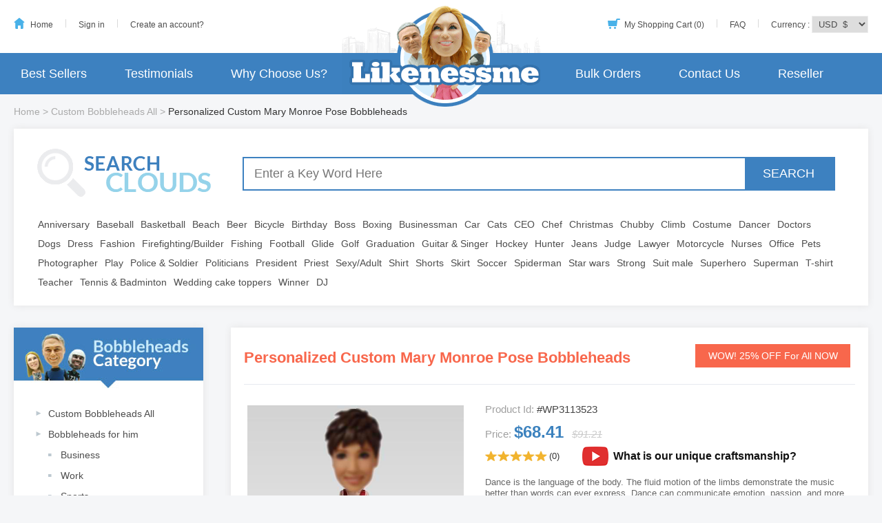

--- FILE ---
content_type: text/html; charset=utf-8
request_url: https://www.likenessme.com/personalized-custom-mary-monroe-pose-bobbleheads-3113523.html
body_size: 13832
content:
<!DOCTYPE html PUBLIC "-//W3C//DTD XHTML 1.0 Transitional//EN" "http://www.w3.org/TR/xhtml1/DTD/xhtml1-transitional.dtd">
<html xmlns="http://www.w3.org/1999/xhtml">
<head>
<meta http-equiv="Content-Type" content="text/html; charset=utf-8" />
<meta http-equiv="imagetoolbar" content="no" />
<title>Personalized custom Mary Monroe pose bobbleheads, buy Personalized custom Mary Monroe pose bobbleheads  - likenessme.com</title> 
<meta name="keywords" content="custom bobbleheads,custom bobblehead, custom bobble head, custom bobble heads, customized bobblehead, Bobblehead Dolls" /> 
<meta name="description" content="we offer Personalized custom Mary Monroe pose bobbleheads, cheap Personalized custom Mary Monroe pose bobbleheads, buy Personalized custom Mary Monroe pose bobbleheads, wholesale Personalized custom Mary Monroe pose bobbleheads, Quality unique Personalized custom Mary Monroe pose bobbleheads of different styles are available in considerable cost." />
<link rel="stylesheet" href="/new-style/ss.css?v9.0" />
<link rel="shortcut icon" type="image/x-icon" href="https://www.likenessme.com/basic/images/icon.jpg" /> 
<script type="text/javascript">var funlist=[],jscript=[];</script>
<link rel="stylesheet" href="//fonts.googleapis.com/css?family=Roboto" />
<!-- BEGIN GCR Language Code -->

<script>

 window.___gcfg = {

   lang: 'en-US'

 };

</script>

<!-- END GCR Language Code -->
<!--<script src="https://apis.google.com/js/platform.js?onload=renderBadge" async defer></script>
<script>
  window.renderBadge = function() {
    var ratingBadgeContainer = document.createElement("div");
    document.body.appendChild(ratingBadgeContainer);
    window.gapi.load('ratingbadge', function() {
      window.gapi.ratingbadge.render(ratingBadgeContainer, {"merchant_id": 101813211});
    });
  }
</script>--><script type="text/javascript">jscript.push('/basic/file/ajaxfileupload.js?3');jscript.push('/new-style/product.js?2');var currency_arr=["$",1,2];currency_arr.push("")</script>
</head>

<body>
<div id="ShowTopMadeBox" style="position:absolute; border-radius:5px; overflow:hidden; height:auto; border:1px #ddd solid; padding:5px; display:none; width:280px; z-index:99999;">PS: Top-level order made by over 10 years experienced master,guaranteeing top similarity,real 3D,top skin luster and top quality.</div>
<div id="top">
<div id="top2">
	<a href="/" id="logo"></a>
	<ul>
		<li class="home"><span><a href="/">Home</a></span></li>
		
		<script type="text/javascript">var login_check=false;var cookieemail='';</script>
		<li><span><a href="/login.html">Sign in</a></span></li>
		<li><span class="nb"><a href="/login.html?s=r">Create an account?</a></span></li>
		
		<li class="right langlist"><span class="nb"><a>Currency&nbsp;:&nbsp;</a></span><select id="currency_list"><option value="USD" selected>USD&nbsp;&nbsp;$</option><option value="AUD">AUD&nbsp;&nbsp;$</option><option value="CAD">CAD&nbsp;&nbsp;$</option><option value="GBP">GBP&nbsp;&nbsp;&pound;</option><option value="EUR">EUR&nbsp;&nbsp;&euro;</option><option value="CZK">CZK&nbsp;&nbsp;Kč</option><option value="DKK">DKK&nbsp;&nbsp;kr.</option><option value="HKD">HKD&nbsp;&nbsp;$</option><option value="JPY">JPY&nbsp;&nbsp;&#165; </option><option value="MXN">MXN&nbsp;&nbsp;$</option><option value="NOK">NOK&nbsp;&nbsp;kr.</option><option value="NZD">NZD&nbsp;&nbsp;$</option><option value="PLN">PLN&nbsp;&nbsp;z&#322;.</option><option value="SGD">SGD&nbsp;&nbsp;$</option><option value="SEK">SEK&nbsp;&nbsp;kr.</option><option value="CHF">CHF&nbsp;&nbsp;&#8355;</option><option value="THB">THB&nbsp;&nbsp;&#3647;</option></select></li>
		<li class="right"><span><a href="/faq.html">FAQ</a></span></li>
		<li class="right cart-logo" style="position:relative; z-index:99;"><span><a href="/checkout.html">My Shopping Cart (0)</a></span></li>
	</ul>
	<!--<div style="position: absolute;line-height: 20px;white-space: nowrap; left: 23px;top: 6px; color: #ff0000; font-weight:bold; font-size:13px;">Order Now, Delivered before Xmas!</div>-->
		</div>
</div>
<div id="menu">
	<ul>
		<li><a href="/custom-bobbleheads/best-selling-bobbleheads.html">Best Sellers</a></li>
		<li><a href="/testimonials.html">Testimonials</a></li>
		<li><a href="/why-choose-us.html">Why Choose Us?</a></li>
		<li class="right"><a href="/reseller-program.html">Reseller</a></li>
		<li class="right"><a href="/contact-us.html">Contact Us</a></li>
		<li class="right"><a href="/bulk-orders.html">Bulk Orders</a></li>
	</ul>
</div>
<script>
funlist.push(function(){
	$('#top-search').click(function(){
		if($.trim($('#keyword').val())==''){
			$('#keyword').addClass('errsel');
		}else{
			window.location='/'+'search'+'/'+$.trim($('#keyword').val()).replace(/\_/g, '-').replace(/ /g, '_')+'.html';
		}
	})

	$("#keyword").keydown(function(){
		if(event.keyCode==13){
			$(this).removeClass('errsel');
			$('#top-search').click();
		}
	});
});
</script>
<div class="location"><a href="/">Home</a>&nbsp;&gt;&nbsp;<a href="/custom-bobbleheads.html">Custom Bobbleheads All</a>&nbsp;&gt;&nbsp;<font>Personalized custom Mary Monroe pose bobbleheads</font></div>
<div id="main">
	<div class="boxShadow search-clouds list-search-clouds">
		<div class="search-box"><input type="text" placeholder="Enter a Key Word Here" id="keyword" /><button type="button" id="top-search">SEARCH</button></div>
		<div class="tags"><a href="/tags/custom-anniversary-bobbleheads.html">Anniversary</a><a href="/tags/baseball-custom-bobbleheads-doll.html">Baseball</a><a href="/tags/basketball-custom-bobbleheads-doll.html">Basketball</a><a href="/tags/custom-beach-bobbleheads-doll.html">Beach</a><a href="/tags/custom-beer-bobbleheads.html">Beer</a><a href="/tags/custom-bicycle-bobblehead.html">Bicycle</a><a href="/tags/custom-birthday-bobbleheads.html">Birthday</a><a href="/tags/custom-boss-bobbleheads.html">Boss</a><a href="/tags/custom-pugilism-bobbleheads.html">Boxing</a><a href="/tags/custom-businessman-bobbleheads.html">Businessman</a><a href="/tags/car-custom-bobblehads-doll.html">Car</a><a href="/tags/custom-cats-bobbleheads.html">Cats</a><a href="/tags/custom-ceo-bobbleheads.html">CEO</a><a href="/tags/custom-chef-bobbleheads.html">Chef</a><a href="/tags/custom-christmas-bobbleheads-doll.html">Christmas</a><a href="/tags/custom-chubby-bobbleheads.html">Chubby</a><a href="/tags/custom-climb-bobbleheads.html">Climb</a><a href="/tags/Custom-costume-bobbleheads-doll.html">Costume</a><a href="/tags/custom-dancer-bobbleheads.html">Dancer</a><a href="/tags/doctors-nurses-custom-bobblehads-doll.html">Doctors</a><a href="/tags/custom-dogs-bobbleheads.html">Dogs</a><a href="/tags/custom-dress-bobbleheads.html">Dress</a><a href="/tags/custom-Fashion-bobbleheads-doll.html">Fashion</a><a href="/tags/custom-firefighting-builder-bobbleheads.html">Firefighting/Builder</a><a href="/tags/custom-fishing-bobbleheads.html">Fishing</a><a href="/tags/custom-rugby-bobbleheads-doll.html">Football</a><a href="/tags/custom-glide-bobbleheads.html">Glide</a><a href="/tags/golf-custom-bobbleheads-doll.html">Golf</a><a href="/tags/custom-bobble-head-dolls.html">Graduation</a><a href="/tags/Guitar-Bass-custom-bobblehads-doll.html">Guitar & Singer</a><a href="/tags/Hockey-custom-bobblehads-doll.html">Hockey</a><a href="/tags/custom-hunt-bobbleheads.html">Hunter</a><a href="/tags/custom-Jeans-bobbleheads.html">Jeans</a><a href="/tags/custom-judge-bobbleheads.html">Judge</a><a href="/tags/lawyer-bobbleheads.html">Lawyer</a><a href="/tags/bike-Scooter-custom-bobblehads-doll.html">Motorcycle</a><a href="/tags/custom-nurses-bobbleheads.html">Nurses</a><a href="/tags/office-custom-bobbleheads-doll.html">Office</a><a href="/tags/custom-pet-bobbleheads.html">Pets</a><a href="/tags/custom-photographer-bobbleheads.html">Photographer</a><a href="/tags/custom-play-bobbleheads.html">Play</a><a href="/tags/police-Soldier-custom-bobbleheads-doll.html">Police & Soldier</a><a href="/tags/politicians-custom-bobbleheads-doll.html">Politicians</a><a href="/tags/custom-president-bobbleheads.html">President</a><a href="/tags/custom-priest-bobbleheads.html">Priest</a><a href="/tags/adult-custom-bobbleheads-doll.html">Sexy/Adult</a><a href="/tags/custom-shirt-bobbleheads.html">Shirt</a><a href="/tags/custom-shorts-bobbleheads.html">Shorts</a><a href="/tags/custom-skirt-bobbleheads.html">Skirt</a><a href="/tags/football-custom-bobbleheads-doll.html">Soccer</a><a href="/tags/custom-Spiderman-bobblehead.html">Spiderman</a><a href="/tags/custom-star-wars-bobbleheads.html">Star wars</a><a href="/tags/custom-strong-bobbleheads.html">Strong </a><a href="/tags/suit-male-custom-bobbleheads-doll.html">Suit male</a><a href="/tags/superhero-bobbleheads.html">Superhero</a><a href="/tags/batman-spider-superman-custom-bobblehads-doll.html">Superman</a><a href="/tags/custom-t-shirt-bobbleheads.html">T-shirt</a><a href="/tags/custom-teacher-bobbleheads.html">Teacher</a><a href="/tags/tennis-badminton-custom-bobbleheads-doll.html">Tennis & Badminton</a><a href="/tags/custom-wedding-cake-topper.html">Wedding cake toppers</a><a href="/tags/custom-winner-bobbleheads-doll.html">Winner</a><a href="/tags/dj-bobblehead.html">DJ</a></div>
		<div class="clear"></div>
	</div>
<div style="height:32px; clear:both;"></div>	<div id="left">
		<div id="category" class="boxShadow">
			<ul>
				<li><a href="/custom-bobbleheads.html" title="Custom Bobbleheads All">Custom Bobbleheads All</a></li>
								<li>
					<a href="#" class="__for">Bobbleheads for him</a>
					<ul>
						<li><a href="/custom-bobbleheads/business-bobblehead-men.html">Business</a></li>
						<li><a href="/custom-bobbleheads/work-bobbleheads-men.html">Work</a></li>
						<li><a href="/custom-bobbleheads/custom-sports-bobblehead-men.html">Sports</a></li>
						<li><a href="/custom-bobbleheads/casual-bobblehead-men.html">Leisure activities</a></li>
						<li><a href="/custom-bobbleheads/humorous-bobblehead-men.html">Funny &amp; creative</a></li>
					</ul>
				</li>
				<li>
					<a href="#" class="__for">Bobbleheads for her</a>
					<ul>
						<li><a href="/custom-bobbleheads/business-bobblehead-women.html">Business</a></li>
						<li><a href="/custom-bobbleheads/work-bobbleheads-women.html">Work</a></li>
						<li><a href="/custom-bobbleheads/custom-sports-bobblehead-women.html">Sports</a></li>
						<li><a href="/custom-bobbleheads/casual-bobblehead-women.html">Leisure activities</a></li>
						<li><a href="/custom-bobbleheads/humorous-bobblehead-women.html">Funny &amp; creative</a></li>
					</ul>
				</li>
								<li><a href="/custom-bobbleheads/Head-to-toe-custom-bobbleheads.html" title="Head-to-toe custom">Head-to-toe custom</a></li>
								<li><a href="/custom-bobbleheads/cartoon-style-bobbleheads.html" title="Cartoon Bobbleheads">Cartoon Bobbleheads</a></li>
								<li><a href="/custom-bobbleheads/custom-bobbleheads-wedding.html" title="Wedding Bobbleheads">Wedding Bobbleheads</a></li>
								<li><a href="/custom-bobbleheads/bridesmaid-bobbleheads.html" title="Bridesmaid Bobbleheads">Bridesmaid Bobbleheads</a></li>
								<li><a href="/custom-bobbleheads/custom-groomsmen-bobbleheads.html" title="Groomsmen Bobbleheads">Groomsmen Bobbleheads</a></li>
								<li><a href="/custom-bobbleheads/customized-bobblehead-dolls.html" title="Couple Bobbleheads">Couple Bobbleheads</a></li>
								<li><a href="/custom-bobbleheads/create-your-own-bobblehead-doll.html" title="Musician Bobbleheads">Musician Bobbleheads</a></li>
								<li><a href="/custom-bobbleheads/custom-vehicle-bobbleheads.html" title="Vehicle Bobbleheads">Vehicle Bobbleheads</a></li>
								<li><a href="/custom-bobbleheads/custom-made-bobbleheads-dolls.html" title="Dog Pet Cat / Funny other">Dog Pet Cat / Funny other</a></li>
								<li><a href="/custom-bobbleheads/family-bobbleheads.html" title="Family Bobbleheads">Family Bobbleheads</a></li>
								<li><a href="/custom-bobbleheads/make-your-own-bobble-head-doll.html" title="Boy Bobbleheads">Boy Bobbleheads</a></li>
								<li><a href="/custom-bobbleheads/custom-made-bobbleheads-australia.html" title="Girl Bobbleheads">Girl Bobbleheads</a></li>
								<li><a href="/custom-bobbleheads/asian-style-bobblehead.html" title="Asian Style Bobbleheads">Asian Style Bobbleheads</a></li>
								<li><a href="/custom-bobbleheads/big-bobbleheads.html" title="Big Bobbleheads 12"">Big Bobbleheads 12"</a></li>
								<li><a href="/custom-bobbleheads/mascot-bobbleheads.html" title="Mascot Bobbleheads">Mascot Bobbleheads</a></li>
								<li><a href="/custom-bobbleheads/sets-and-bulk.html" title="Sets & Bulk">Sets & Bulk</a></li>
							</ul>
			<div class="clear"></div>
		</div>
		<script>
		funlist.push(function(){
			$('.__for').click(function(){
				$('.__for').parent().find('ul').hide();
				$(this).parent().find('ul').show();
				return false;
			})
			var cfn='/personalized-custom-mary-monroe-pose-bobbleheads-3113523.html'.replace('-page-',''), cr=0;
			if(cfn.indexOf('#')!=-1)cfn=cfn.split('#')[1];
			if(cfn=='/')cfn+='undefined';
			$('#category li ul').hide();
			$('#category a').each(function(){
				if($(this).attr('href').indexOf(cfn)!=-1){
					if($(this).parent().parent().parent().get(0).tagName.toLowerCase()=='li')$(this).parent().parent().show();
					$(this).addClass('cur');
					cr=1;
					return false;
				}
			})
			if(!cr){
				$('#category li ul').eq(0).show();
				$('div.tags a').each(function(){
					if($(this).attr('href').indexOf(cfn)!=-1){
						$(this).addClass('cur');
						return false;
					}
				})
			}
		})
		</script>
		<div class="clear"></div>
		<div><a href="https://www.facebook.com/pages/Likenessme-Bobbleheads/445685692156163"><img src="/new-images/facebook.jpg" /></a></div>
		<div class="clear"></div>
		<div class="boxShadow">
			<h2>Customer reviews<span></span></h2>
			<div class="des">
					<center><a href="/testimonials.html"><img alt="Amazing work." src="/upfile/review/1652864456_196x168.png"></a></center>
		<div class="clear"></div>
		<div><a href="/testimonials.html">Amazing work.This bobble head came out amazing!!!  very happy with the final product. Service very nice. Fast delivery!</a>&nbsp;&nbsp;<a href="/testimonials.html" style="color:#3D7EBA;">View All</a></div>
		<div class="clear"></div>
				<a class="recom" href="/testimonials.html"><font>99%</font> of 703 recommend</a></div>
			<div class="clear"></div>
		</div>
		
		<div class="clear"></div>
		<div class="boxShadow">
			<h2>Likenessme Blog<span></span></h2>
			<div class="des">
						<a class="titlte" href="/blog/gifts-for-fathers-day-2020/">Gifts for Father's Day 2020</a>
			If you’re stuck for an idea for father’s day why not get your dad or grandpa a surprise personalized bobblehead? They’re such a fun thing to collect and custom bobbleheads add a little whim ...			<!--<a class="more" href="/blog/">View All</a> style="min-height:1px; overflow:hidden"-->
			</div>
			<div class="clear"></div>
		</div>
		<div class="clear"></div>
		<div class="boxShadow">
			<h2>How it Works<span></span></h2>
			<div style="text-align:center; height:268px; padding:22px 0;">
			<a href="/why-choose-us.html"><img src="/new-images/how-it-wroks.jpg" /></a>
			</div>
		</div>
		<div class="clear"></div>
		<div class="boxShadow"><a target="_blank" href="https://www.securecheckout.billmelater.com/paycapture-content/fetch?hash=AU826TU8&content=/bmlweb/ppwpsiw.html&source=https://www.likenessme.com/"><img src="/new-images/paypal-ad.png" /></a></div>
		<div class="clear"></div>
	</div>
	<div id="right">
		<div class="boxShadow list-item" style="position:relative">
			<h2><p style="white-space:nowrap; margin:0px; padding:0px; width:70%;text-overflow: ellipsis;overflow: hidden;">Personalized custom Mary Monroe pose bobbleheads</p><div style="position:absolute; left: 550px;top: 25px;"><script src="https://cdn.ywxi.net/js/inline.js?w=82"></script></div><span>WOW! 25% OFF for All NOW</span></h2>
			<!-- Go to www.addthis.com/dashboard to customize your tools -->
			<div class="addthis_sharing_toolbox" style="position:absolute; width:250px; left:690px; top:107px; z-index:9999;"></div>
			<a href="/why-choose-us.html" style="position:absolute; font:bold 16px/30px Arial; color:#111; text-indent:45px; left:510px; top:172px; background:url(/new-images/play.png?) no-repeat 0 0; white-space:nowrap;">What is our unique craftsmanship?</a>
			<div class="showdoll">
				<div class="imgs">
					<div class="bigimg"><img class="imgResize" resize="314:314" bg="#fff" src="https://www.likenessme.com/upfile/personalized-custom-mary-monroe-pose-bobbleheads-3113523_HE.jpg" id="propic" /></div>
					<div class="img-list">
					<span>&lt;</span>
					<img class="imgResize" resize="80:80" bg="#fff" src="/bobble-74x74/personalized-custom-mary-monroe-pose-bobbleheads-3113523_HE.jpg" /><img class="imgResize" resize="80:80" bg="#fff" src="/bobble-74x74/1993A.jpg" /><img class="imgResize" resize="80:80" bg="#fff" src="/bobble-74x74/1993B.jpg" />					<span>&gt;</span>
					</div>
				</div>
				<div class="protxt">
					<ul>
						<li>Product Id: <font class="proid">#WP3113523</font></li>
						<li>Price: <strong class="price">$68.41</strong>&nbsp;&nbsp;&nbsp;<del>$91.21</del></li>
						<li class="star"><span></span>(0)</li>
						<li class="content">
						
						
Dance is the language of the body. The fluid motion of the limbs demonstrate the music better than words can ever express. Dance can communicate emotion, passion, and more. Memorialize the passion of the dancer in your life with a customized bobblehead doll.<br><br>We sculpt our dolls to look like the photos you provide to us with great detail. All we require is a good front view to capture the look of the person you want to make for.<br><br>
Most of our dolls are between 6.5-12 inches. Sizes can vary as all of our pieces are hand made.<br><br>
We proudly offer FREE approvals in the different stages during the creation of your hand sculpted bobblehead doll. Changes can be made like making the nose wider or lips thinner - this means a great deal when sculpting your doll to ensure satisfaction.<br><br>
During the process, we will send the head proofs and hair proofs, body proofs (if applies) to your email. Each step can be approved or modified, if a change is requested, we will amend the doll and provide a new proof - if it is approved we will bake that step and move towards another proof. After approvals are received, we bake and process your dolls, we can not go backwards.
						
						
						
						</li>
					</ul>
				</div>
			</div>
			<div class="protxt2">
				<span>Kindly Reminder:</span><br>				1, Dolls can be shipped worldwide.<br>
				<font>2, order now, estimated receipt date ranges from 02/06/2026 to 02/21/2026 (according to your requirement)</font><br>
				3, If you can not find your ideal model, you please choose " <a style="font-size:14px; text-decoration:underline" href="/custom-bobbleheads/Head-to-toe-custom-bobbleheads.html">Head-to-toe custom</a> " and design the doll completely by yourself.<br>
				4, The processes are totally different between the smiling face and non-smiling face, Be cautious choosing the photo.<br>				<img src="new-images/sample.jpg" />
			</div>
			<div class="clear"></div>
			<div class="tags2">
				<ul>
					<li class="cur">Custom Options</li>
					<li>Reviews(0)</li>
				</ul>
			</div>
			<div class="clear"></div>
			<div id="custom-content">
			<form action="personalized-custom-mary-monroe-pose-bobbleheads-3113523.html" name="addcart" id="addcart" method="post" enctype="multipart/form-data">
<input type="hidden" name="pid" value="3199" />
<input type="hidden" name="addaction" value="1" />
<input type="hidden" name="is_full" id="is_full" value="0" />
						<div class="option">
				<span>1</span>
				<font>Upload your photos</font>
			</div>
						<div class="clear"></div>
						<div class="select-option">
				<h3></h3>
				<div style="font-size:14px">You can send your pictures now, or you can send them to info@likenessme.com after your order been placed.<br />(*Max 1Mb each)</div>
				<div class="later-pic">
				<table>
					<tr>
						<td class="chk hideUpload"><div><div></div></div><input type="checkbox" /></td><td class="chk-txt">I Will Send My Pictures Later.</td>
					</tr>
				</table>
				</div>
				<div class="upload-tb">
					<table>
						<tr><th>Front view</th><td rowspan="4" class="spc">&nbsp;</td><th>Front view</th><td rowspan="4" class="spc">&nbsp;</td><th>Front view</th><td rowspan="4" class="spc">&nbsp;</td><th>Front view</th></tr>
						<tr><td>REQUESTED</td><td>ADVISED</td><td>ADVISED</td><td>ADVISED</td></tr>
						<tr><td class="ph" id="inputpic_p0_0_td">&nbsp;</td><td class="ph" id="inputpic_p0_1_td">&nbsp;</td><td id="inputpic_p0_2_td">&nbsp;</td><td class="ph" id="inputpic_p0_3_td">&nbsp;</td></tr>
						<tr><td class="upbtn"><div>Browse<input name="inputpic_p0_0" id="inputpic_p0_0" type="file" size="1"></div></td><td class="upbtn"><div>Browse<input name="inputpic_p0_1" id="inputpic_p0_1" jq-fi="yes" type="file" size="1"></div></td><td class="upbtn"><div>Browse<input name="inputpic_p0_2" id="inputpic_p0_2" jq-fi="yes" type="file" size="1"></div></td><td class="upbtn"><div>Browse<input name="inputpic_p0_3" id="inputpic_p0_3" jq-fi="yes" type="file" size="1"></div></td></tr>
					</table>
				</div>
							</div>
			<div class="option">
				<span>2</span>
				<font>Set up your requirements</font>
			</div>
			<div class="clear"></div>
			<div class="select-option">
							<div class="selects">
					<table>
						<tr>
							<td class="stitle">Hair Color</td><td class="sel"><select name="Hair_Color[0]">
<option value="0" selected="selected">--Select--</option>
<option value="1">H1 Black</option>
<option value="2">H2 Dark-Grey</option>
<option value="3">H3 Grey</option>
<option value="4">H4 White</option>
<option value="5">H5 Black-brown</option>
<option value="6">H6 Dark-brown</option>
<option value="7">H7 Medium-brown</option>
<option value="8">H8 Light-brown</option>
<option value="9">H9 Dark-blonde</option>
<option value="10">H10 Medium-blonde</option>
<option value="11">H11 Blonde</option>
<option value="12">H12 Light-blonde</option>
<option value="13">H13 Reddish-brown</option>
<option value="14">H14 Red</option>
<option value="15">H15 Bald</option>
</select></td><td class="q"><a href="javascript:void(0);" onClick="window.open('/cbc.html','cbc','height=400,width=560,toolbar=no,statusbar=no,scrollbars=yes').focus();"><img src="new-images/q.png" /></a></td><td rowspan="9" valign="top">
								<table>
									<tr>
										<td class="chk"><div><div></div></div><input type="checkbox" name="Add_ons[0][0]" value="Tattoos|5.85" id="Add_ons[0][0]" /></td><td class="chk-txt">Tattoos ( + $5.85 )</td>
									</tr>
									<tr>
										<td class="chk"><div><div></div></div><input type="checkbox" name="Add_ons[0][1]" value="Glasses|4.30" id="Add_ons[0][1]" /></td><td class="chk-txt">Glasses ( + $4.30 )</td>
									</tr>
									<tr>
										<td class="chk"><div><div></div></div><input type="checkbox" name="Add_ons[0][2]" value="Hat/helmet|5.85" id="Add_ons[0][2]" /></td><td class="chk-txt">Hat/helmet ( + $5.85 )</td>
									</tr>
									<tr>
										<td class="chk"><div><div></div></div><input type="checkbox" name="Add_ons[0][3]" value="Logo|5.85" id="Add_ons[0][3]" /></td><td class="chk-txt">Logo ( + $5.85 )</td>
									</tr>
									<tr>
										<td class="chk"><div><div></div></div><input type="checkbox" name="Add_ons[0][4]" value="Text on Shirt|4.30" id="Add_ons[0][4]" /></td><td class="chk-txt">Text on Shirt ( + $4.30 )</td>
									</tr>
									<tr style="display:none">
									  <td>&nbsp;</td>
									  <td><input type="text" id="Add_ons_tx0" maxlength="50" disabled="disabled" name="Add_ons_tx[0]" class="ontxt" placeholder="Enter a Text"></td>
								  </tr>
								</table>
							</td>
						</tr>
						<tr style="display:none">
						  <td class="stitle">&nbsp;</td>
						  <td class="sel"><div class="hairbg"></div></td>
						  <td class="q">&nbsp;</td>
					  </tr>
						<tr>
							<td class="stitle">Eye Color</td><td class="sel"><select name="Eye_Color[0]">
      <option value="0" selected="selected">--Select--</option>
      <option value="1">E1 Black</option>
      <option value="2">E2 Hazel</option>
      <option value="3">E3 Blue</option>
      <option value="4">E4 Brown</option>
      <option value="5">E5 Gray</option>
      <option value="6">E6 Green</option>
    </select></td><td class="q"><a href="javascript:void(0);" onClick="window.open('/cbc.html#Eye','cbc','height=400,width=560,toolbar=no,statusbar=no,scrollbars=yes').focus();"><img src="new-images/q.png" /></a></td>
						</tr>
						<tr style="display:none">
						  <td class="stitle">&nbsp;</td>
						  <td class="sel"><div class="eyebg"></div></td>
						  <td class="q">&nbsp;</td>
					  </tr>
						<tr>
							<td class="stitle">Complexion</td><td class="sel"><select name="Complexion[0]">
<option value="0" selected="selected">--Select--</option>
<option value="1">S1 Chinese Skin-1</option>
<option value="2">S2 Chinese Skin-2</option>
<option value="3">S3 General-2</option>
<option value="4">S4 General-1</option>
<option value="5">S5 Pink</option>
<option value="6">S6 General Tan</option>
<option value="7">S7 Light Tan</option>
<option value="8">S8 Black</option>
<option value="9">S9 Medium Black</option>
<option value="10">S10 Light Black</option>
<option value="11">None Apply</option>
</select></td><td class="q"><a href=""><a href="javascript:void(0);" onClick="window.open('/cbc.html#Complexion','cbc','height=400,width=560,toolbar=no,statusbar=no,scrollbars=yes').focus();"><img src="new-images/q.png" /></a></td>
						</tr>
						<tr style="display:none">
						  <td class="stitle">&nbsp;</td>
						  <td class="sel"><div class="skinbg"></div></td>
						  <td class="q">&nbsp;</td>
					  </tr>
						<tr>
							<td class="stitle">Clothing &amp; Posture</td><td class="sel"><select name="posture[0]">
<option value="0" selected="selected">As model + $0.00</option>
<option value="Only change color|9.90">Only change color + $9.90</option>
<option value="Change style or posture|24.90">Change style or posture + $24.90</option>
</select></td><td class="q"><a href="javascript:void(0);" style="color:#7D7D7D; text-decoration:underline" onClick="window.open('/cbc.html#Clothing','cbc','height=400,width=560,toolbar=no,statusbar=no,scrollbars=yes').focus();">Color table</a>
</td>
						</tr>
						<tr style="display:none">
						  <td class="stitle">&nbsp;</td>
						  <td class="sel"><textarea area="pose" class="ontxt" id="bodystyle0" disabled="disabled" name="bodystyle[0]" placeholder="Please describe or provide photos"></textarea></td>
						  <td class="q">&nbsp;</td>
					  </tr>
						<tr>
							<td class="stitle">Doll Size</td><td class="sel"><select id="proSize[0]" name="proSize[0]" jq-id="size" jq-ed="">
<option value="0" selected="selected">About 6.5 Inch + $0.00</option>
<option value="About 7.7 Inch|34.20">About 7.7 Inch + $34.20</option>
<option value="About 9.6 Inch|89.00">About 9.6 Inch + $89.00</option>
<option value="About 12 Inch|248.00">About 12 Inch + $248.00</option>
</select></td><td class="q">&nbsp;</td>
						</tr>
						<tr>
						  <td>&nbsp;</td>
						  <td colspan="3" style="padding-top:10px;"><table>
									<tr>
										<td class="chk"><div><div></div></div><input type="checkbox" name="Add_ons[0][5]" value="head to Bobble? Yes|9.80" id="Add_ons[0][5]" /></td><td class="chk-txt" style="width:237px; white-space:nowrap">I want my head to Bobble.( + $9.80 )</td><td class="q"><a href="javascript:void(0);" onClick="window.open('/video.html','veo','height=360,width=470,toolbar=no,statusbar=no,scrollbars=yes').focus();"><img src="new-images/q.png" /></a></td><td>&nbsp;</td>
									</tr>
									</table>
									<table>
									<tr>
										<td class="chk"><div><div></div></div><input type="checkbox" name="Add_ons[0][6]" value="top-level similarity by our master.|29.90" id="Add_ons[0][6]" /></td><td class="chk-txt" style="width:293px; white-space:nowrap">Top-level similarity by our master.( + $29.90 )</td><td class="q"><a href="javascript:;" id="Customalt"><img src="new-images/q.png" /></a></td><td>&nbsp;</td>
									</tr>
								</table></td>
					  </tr>
					</table>
				</div>
				<div class="clear"></div>
			</div>
						<div class="select-option">
				<div class="selects">
					<div>
					<table>
						
						<tr>
							<td class="stitle">Base color</td><td class="sel"><select name="Base_Color" id="Base_Color" onChange="protototal()">
<option value="0" selected="selected">As model + $0.00</option>
<option value="Black|7.9">Black + $7.90</option>
<option value="White|7.9">White + $7.90</option>
<option value="Pink|7.9">Pink + $7.90</option>
<option value="Green|7.9">Green + $7.90</option>
<option value="Light blue|7.9">Light blue + $7.90</option>
<option value="Blue|7.9">Blue + $7.90</option>
<option value="Orange|7.9">Orange + $7.90</option>
<option value="Yellow|7.9">Yellow + $7.90</option>
<option value="Purple|7.9">Purple + $7.90</option>
<option value="Brown|7.9">Brown + $7.90</option>
</select></td>
							<td class="q">&nbsp;</td>
						    <td valign="top">&nbsp;</td>
						</tr>
						<tr>
						  <td>&nbsp;</td>
						  <td colspan="3" style="padding-top:10px;"><table>
									<tr>
										<td class="chk"><div><div></div></div><input type="checkbox" name="onbase" value="Text on Base|4.30" id="onbase" /></td><td class="chk-txt" style="width:240px; white-space:nowrap">Add text on Base ( + $4.30 )</td><td>&nbsp;</td>
									</tr>
									<tr style="display:none">
									  <td>&nbsp;</td>
									  <td colspan="2" style="color:#999">Type text to appear on the base, 20 characters allowed.<br /><input type="text" id="onBase_txt" disabled="disabled" name="onBase_txt" value="" maxlength="30" class="ontxt" style="margin-top:5px; width:360px;" placeholder="Enter a Text" /></td>
						    </tr>
									</table>
									<table>
									<tr>
										<td class="chk"><div><div></div></div><input type="checkbox" name="underbase" value="Text under Base|4.30" id="underbase" /></td><td class="chk-txt" style="width:260px; white-space:nowrap">Add Text under the Base ( + $4.30 )</td><td>&nbsp;</td>
									</tr>
									<tr style="display:none">
									  <td>&nbsp;</td>
									  <td colspan="2" style="color:#999">Type text to appear on the base, 20 characters allowed.<br /><input type="text" id="underBase_txt" disabled="disabled" name="underBase_txt" value="" maxlength="30" class="ontxt" style="margin-top:5px; width:360px;" placeholder="Enter a Text" /></td>
									  </tr>
									<tr>
									  <td colspan="3" class="chk">&nbsp;</td>
									  </tr>
								</table>
									<table>
									<tr>
										<td class="chk"><div><div></div></div><input type="checkbox" id="show-more-options" /></td><td class="chk-txt" style="width:170px; white-space:nowrap; color:#F8674C">More advanced options...</td><td>&nbsp;</td>
									</tr>
									<tr>
									  <td colspan="3" class="chk">&nbsp;</td>
									  </tr>
								</table>						  </td>
					  </tr>
					  </table>
					  </div>
					  <div id="more-options">
					  <table>
						<tr>
						  <td colspan="4"><div style="height:75px; border:1px #E7EAEF solid; background:url(/new-images/sc.jpg) no-repeat 25px 9px #F9FAFC; padding:22px 0 0 121px;">
									<table>
									<tr>
									  <td style="width:18px;"></td>
										<td class="chk"><div><div></div></div><input type="checkbox" name="addbg" value="Creat a Scene|69.35" /></td><td class="chk-txt" style="width:176px; white-space:nowrap; color:#3C82C0; font-weight:bold"> Creat a Scene ( + $69.35 )</td><td>&nbsp;</td>
									</tr>
									<tr>
									  <td>&nbsp;</td>
									  <td>&nbsp;</td>
									  <td colspan="2" style="vertical-align:top">Add a motorcycle, a car, a boat, any frame you can imagine.</td>
									  </tr>
								</table>
								</div></td>
					  </tr>
						<tr>
						  <td class="stitle">&nbsp;</td>
						  <td colspan="3" style="padding-top:10px;"><table>
									<tr>
										<td class="chk"><div><div></div></div><input type="checkbox" id="yes-i-want" name="getoffin" value="1" /></td><td class="chk-txt" style="width:402px; white-space:nowrap;">Yes, I want&nbsp;&nbsp;<span style="color:#3C82C0; font-weight:bold">Get An Identical Bobblehead For 50%~66% Off.</span></td><td>&nbsp;</td>
									</tr>
									<tr>
									  <td>&nbsp;</td>
									  <td colspan="2" style="vertical-align:top"><table id="copydolltb">
									  <tr>
									  	<td class="chk chkrd"><div class="checked"><div></div></div><input type="radio" name="gf_item" value="0" checked="checked" /></td><td class="chk-txt">No, Thanks</td>
									  </tr>
									  <tr>
									  	<td class="chk chkrd"><div><div></div></div><input type="radio" name="gf_item" value="1" /></td><td class="chk-txt"><font>+1</font> Identical Bobblehead 50% OFF ( Price + $<span class="hpx">34.21</span> )</label></td>
									  </tr>
									  <tr>
									  	<td class="chk chkrd"><div><div></div></div><input type="radio" name="gf_item" value="2" /></td><td class="chk-txt"><font>+2</font> Identical Bobblehead 50% OFF ( Price + $<span class="hpx">68.41</span></span> )</label></td>
									  </tr>
									  <tr>
									  	<td class="chk chkrd"><div><div></div></div><input type="radio" name="gf_item" value="3" /></td><td class="chk-txt"><font>+3</font> Identical Bobblehead 50% OFF ( Price + $<span class="hpx">102.62</span> )</label></td>
									  </tr>
									  <tr>
									  	<td class="chk chkrd"><div><div></div></div><input type="radio" name="gf_item" value="4" /></td><td class="chk-txt"><font>+4</font> Identical Bobblehead 52% OFF ( Price + $<span class="hpx">131.35</span> )</label></td>
									  </tr>
									  <tr>
									  	<td class="chk chkrd"><div><div></div></div><input type="radio" name="gf_item" value="5" /></td><td class="chk-txt"><font>+5</font> Identical Bobblehead 52% OFF ( Price + $<span class="hpx">164.18</span> )</label></td>
									  </tr>
									  <tr>
									  	<td class="chk chkrd"><div><div></div></div><input type="radio" name="gf_item" value="10" /></td><td class="chk-txt"><font>+10</font> Identical Bobblehead 57% OFF ( Price + $<span class="hpx">294.16</span> )</label></td>
									  </tr>
									  <tr>
									  	<td class="chk chkrd"><div><div></div></div><input type="radio" name="gf_item" value="20" /></td><td class="chk-txt"><font>+20</font> Identical Bobblehead 57% OFF ( Price + $<span class="hpx">588.33</span> )</label></td>
									  </tr>
									  <tr>
									  	<td class="chk chkrd"><div><div></div></div><input type="radio" name="gf_item" value="40" /></td><td class="chk-txt"><font>+40</font> Identical Bobblehead 60% OFF ( Price + $<span class="hpx">1094.56</span> )</label></td>
									  </tr>
									  <tr>
									  	<td class="chk chkrd"><div><div></div></div><input type="radio" name="gf_item" value="50" /></td><td class="chk-txt"><font>+50</font> Identical Bobblehead 63% OFF ( Price + $<span class="hpx">1265.59</span> )</label></td>
									  </tr>
									  <tr>
									  	<td class="chk chkrd"><div><div></div></div><input type="radio" name="gf_item" value="100" /></td><td class="chk-txt"><font>+100</font> Identical Bobblehead 66% OFF ( Price + $<span class="hpx">2325.94</span> )</label></td>
									  </tr>
									  <tr>
									  	<td class="chk chkrd"><div><div></div></div><input type="radio" name="gf_item" value="set" /></td><td class="chk-txt">+<input class="ontxt" style="width:40px; text-align:center" type="text" id="etqty" name="etqty" maxlength="4"> Identical Bobblehead <strong id="hp100" style="font-weight:normal">100</strong>% OFF ( Price + <span class="hpx">$0.00</span> )</label></td>
									  </tr>
									  </table><div style="color:#999; font-size:13px;margin-top: 5px;"><strong>Note:</strong> If you choose to copy one or more identical bobblehead,we will use the material called "poly resin clay" because the similarity of each one will be higher.</div></td>
						    </tr>
								</table></td>
					  </tr>
						<tr>
						  <td>&nbsp;</td>
						  <td colspan="3" style="vertical-align:bottom">More Requirement</td>
					  </tr>
						<tr>
						  <td>&nbsp;</td>
						  <td colspan="3" style="vertical-align:top"><textarea class="more-req" name="remark" id="remark"></textarea></td>
					  </tr>
						<tr>
						  <td>&nbsp;</td>
						  <td colspan="3">&nbsp;</td>
					  </tr>
						<tr>
						  <td>&nbsp;</td>
						  <td colspan="3">
						  							  <table>
								<tr>
									<td class="chk"><div><div></div></div><input type="checkbox" name="getopener" id="getopener" value="bottle opener|39.90" /></td><td class="chk-txt" style="width:475px; white-space:nowrap;">Get a second copy of your head(s), attached to a bottle opener(+ $39.90)</td><td><a href="javascript:void(0);" onClick="window.open('/getopener.html','get1','height=360,width=470,toolbar=no,statusbar=no,scrollbars=yes').focus();"><img src="new-images/q2.jpg"></a></td>
								</tr>
							</table>
							  <table>
								<tr>
									<td class="chk"><div><div></div></div><input type="checkbox" name="getchain" id="getchain" value="key chain|39.90" /></td><td class="chk-txt" style="width:449px; white-space:nowrap;">Get a second copy of your head(s), attached to a key chain(+ $39.90)</td><td><a href="javascript:void(0);" onClick="window.open('/getchain.html','get2','height=360,width=470,toolbar=no,statusbar=no,scrollbars=yes').focus();"><img src="new-images/q2.jpg"></a></td>
								</tr>
							</table>
							  <table>
								<tr>
									<td class="chk"><div><div></div></div><input type="checkbox" name="getopener2" id="getopener2" value="wine stoppers|39.90" /></td><td class="chk-txt" style="width:477px; white-space:nowrap;">Get a second copy of your head(s), attached to a wine stoppers(+ $39.90)</td><td><a href="javascript:void(0);" onClick="window.open('/getopener2.html','get3','height=360,width=470,toolbar=no,statusbar=no,scrollbars=yes').focus();"><img src="new-images/q2.jpg"></a></td>
								</tr>
							</table>
							  <table>
								<tr>
									<td class="chk"><div><div></div></div><input type="checkbox" name="getwineopener" id="getwineopener" value="Wine Bottle Opener|49.90" /></td><td class="chk-txt" style="width:514px; white-space:nowrap;">Get a second copy of your head(s), attached to a Wine Bottle Opener(+ $49.90)</td><td><a href="javascript:void(0);" onClick="window.open('/getwineopener.html','get3','height=360,width=470,toolbar=no,statusbar=no,scrollbars=yes').focus();"><img src="new-images/q2.jpg"></a></td>
								</tr>
							</table>								</td>
					  </tr>
						<tr>
						  <td>&nbsp;</td>
						  <td colspan="3">&nbsp;</td>
					  </tr>
					  </table>
					  </div>
					  <div>
					  <table>
						<tr>
						  <td class="stitle">&nbsp;</td>
						  <td colspan="3" style="font:30px/36px Arial; color:#8E8F91;">Total Price : <strong id="proprice" style="color:#F76649">$68.41</strong></td>
					  </tr>
						<tr>
						  <td class="stitle">&nbsp;</td>
						  <td colspan="3" style="font-size:30px; color:#8E8F91;">&nbsp;</td>
					    </tr>
					</table>
					</div>
				</div>
			</div>
						<div class="option">
				<span>3</span>
				<font>Account setup &amp; Add to cart</font>
			</div>
						
						<div class="clear"></div>
			<div class="select-option">
				<div class="selects">
					<table>
											<tr>
							 <td class="stitle">&nbsp;</td>
							<td class="chk chkrd"><div><div></div></div><input type="radio" id="loginto_1" name="sign" value="1" /></td><td class="chk-txt" style="width:190px; white-space:nowrap; color:#3C82C0; font-weight:bold"> I already have an account</td><td>&nbsp;</td>
						</tr>
						<tr style="display:none">
						  <td class="stitle">&nbsp;</td>
						  <td class="chk chkrd">&nbsp;</td>
						  <td class="sign-input">
						  	<table>
								<tr><td class="sign-txt">Email address:</td><td style="width:260px;"><input type="text" name="login_mail_txt" id="login_mail_txt"></td><td id="login_err_info" style="color:#F76649; white-space:nowrap">&nbsp;</td></tr>
								<tr><td class="sign-txt">Password:</td><td><input type="password" name="login_pwd_txt" id="login_pwd_txt"></td><td>&nbsp;</td></tr>
							</table>						  </td>
						  <td>&nbsp;</td>
					  </tr>
						<tr>
						  <td class="stitle">&nbsp;</td>
						  <td class="chk chkrd"><div class="checked"><div></div></div><input type="radio" checked="checked" name="sign" value="2" /></td>
						  <td class="chk-txt" style="width:190px; white-space:nowrap; color:#3C82C0; font-weight:bold"> I don't have an account</td>
						  <td>&nbsp;</td>
					  </tr>
					  <tr>
						  <td class="stitle">&nbsp;</td>
						  <td class="chk chkrd">&nbsp;</td>
						  <td class="sign-input">
						  	<table>
								<tr><td class="sign-txt">Email address:</td><td style="width:260px;"><input type="text" name="reg_mail_txt" id="reg_mail_txt"></td><td id="reg_err_info" style="color:#F76649; white-space:nowrap">&nbsp;</td></tr>
								<tr><td class="sign-txt">Create Password:</td><td><input type="password" name="reg_pwd_txt" id="reg_pwd_txt"></td><td>&nbsp;</td></tr>
							</table>						  </td>
						  <td>&nbsp;</td>
					  </tr>
					  					  <tr>
					    <td class="stitle">&nbsp;</td>
					    <td class="chk chkrd">&nbsp;</td>
					    <td style="height:100px; padding-top:20px; vertical-align:top"><input type="hidden" id="currentproprice" name="currentproprice" value="68.41" /><button type="button" id="addcart_btn" style="background:url(/new-images/save.jpg) no-repeat; cursor:pointer; width:398px; height:65px; border:none"></button></td>
					    <td>&nbsp;</td>
				      </tr>
					</table>
				</div>
			</div>
			<div style="padding:0 27px; height:80px; font:13px/18px Arial; color:#999;">If you are our old customers, please send us either your old order number or email address (old phone number and shipping address also will be fine) after you submitted the new order. As we will arrange the original master to create your new bobble head. We believe that will make you be more satisfied with our products.</div>
			</form>
			</div>
			<div id="pro-reviews">
				<div class="testimonials pro-testimonials">
			<ul>
				<li class="top">
					<h3>Most Recent Reviews</h3>
					<a href="/review.html?dollid=3199">Write a review</a>
				</li>
							</ul>
			<div class="clear"></div>
		</div>
			</div>
		</div>
	</div>
</div>
<script type="application/ld+json">{"@context":"http://schema.org","@type":"Product","sku":"WP3113523","mpn":"WP3113523","brand":"WP Dsign","description":"Dance is the language of the body. The fluid motion of the limbs demonstrate the music better than words can ever express. Dance can communicate emotion, passion, and more. Memorialize the passion of the dancer in your life with a customized bobblehead doll.","name":"Personalized custom Mary Monroe pose bobbleheads","image":"https://www.likenessme.com/upfile/personalized-custom-mary-monroe-pose-bobbleheads-3113523_HE.jpg","offers":{"@type":"Offer","availability":"http://schema.org/InStock","price":"68.41","priceCurrency":"USD","priceValidUntil":"2026/01/22","url":"https://www.likenessme.com/upfile/personalized-custom-mary-monroe-pose-bobbleheads-3113523_HE.jpg"}}</script>
<div class="clear"></div>
<div class="clear"></div>
<div class="boxShadow" style="min-width:1240px;">
	<div id="foot">
		<ul>
			<li>
				<span>NEED HELP?</span>
				<a href="/faq.html">FAQ</a><br />
				<a href="/how-to-order.html">How to Order?</a><br />
				<a href="/payment-info.html">Payment Info</a><br />
				<a href="/shipping-options.html">Shipping Info</a><br />
				<a href="/refund.html">Refund Policy</a><br />
			</li>
			<li>
				<span>About Likenessme</span>
				<a href="/why-choose-us.html">About Us</a><br />
				<a href="/contact-us.html">Contact Us</a><br />
				<a href="/blog/">Our Blog</a><br />
				<a href="/privacy.html">Privacy Policy</a><br />
				<a href="/m/">Mobile Site</a>
			</li>
			<li>
				<span>Account</span>
								<a href="/login.html">Sign In</a><br />
				<a href="/login.html?s=r">Create an account?</a>
							</li>
			<li class="last">
				<span>Follow Us</span>
				<div class="share"><a href="http://twitter.com/dollbobble"></a><a href="http://www.youtube.com/user/dollbobblehead"></a><a href="http://www.linkedin.com/in/dollbobble"></a><a href="http://plus.google.com/110154403272479286977/posts"></a><a href="http://www.pinterest.com/Likenessme/"></a></div>
				<div class="sign-box foot-sign-box"><input type="text" placeholder="you e-mail" id="foot-sign-email" /><button type="button" id="foot-sign-btn">SIGN</button></div>
			</li>
		</ul>
		<div class="clear"></div>
		<div class="clear"></div>
		<div class="copyright"><div style="float:left; height:59px; padding-top:14px;"><a href="https://www.paypal.com/us/webapps/mpp/accept-credit-cards"><img src="/new-images/logo_30050_lockup.png" /></a><a href="https://www.paypal.com/selfhelp/contact/call"><img style="margin:0 5px -12px 5px;" src="/new-images/footpaypal.gif" /></a><script src="https://cdn.ywxi.net/js/inline.js?w=77"></script> <a href="http://www.dmca.com/Protection/Status.aspx?ID=d9b7ec48-e763-473d-a0e2-674ce3643181" title="DMCA.com Protection Status" class="dmca-badge"><img src="//images.dmca.com/Badges/_dmca_premi_badge_4.png?ID=d9b7ec48-e763-473d-a0e2-674ce3643181" alt="DMCA.com Protection Status"></a> <script src="//images.dmca.com/Badges/DMCABadgeHelper.min.js"> </script> <!-- <a href="https://www.bbb.org/atlanta/business-reviews/online-retailer/likenessmecom-in-athens-ga-27703691"><img src="https://www.bbb.org/TerminusContent/BusinessProfile/images/AB_logo_270x103.png" height="40" /></a>--></div>Copyright &copy; 2008-2026 likenessme.com, All Rights Reserved. (capaflow.LLC)</div>
	</div>
</div>
</body>
</html>
<!--<script src="//cdnjs.cloudflare.com/ajax/libs/jquery/1.9.1/jquery.min.js" type="text/javascript"></script>
<script>!window.jQuery && document.write('<script src="//ajax.aspnetcdn.com/ajax/jquery/jquery-1.9.1.min.js"><\/script>');</script>-->
<script src="/new-style/jquery.min.js"></script>
<script type="text/javascript">
var js_ii=1,js_len=jscript.length;
if(js_len==0)for(var n=0;n<funlist.length;n++)funlist[n]();
else for(var i=0;i<js_len;i++){
	$.getScript(jscript[i],function(){
		if(js_ii++==js_len)for(var n=0;n<funlist.length;n++)funlist[n]();
	});
}


$('#currency_list').change(function(){
	$.get('/'+'change-currency'+'.'+'php'+'?'+'change_currency='+this.value, function(data){
		if(data=='1'){
			var href=(window.location.href||window.location).toString();
			if(href.indexOf('#')!=-1)href=href.split('#')[0];
			window.location=href;
		}else alert('Sorry, change the currency fail');
	});
});
$('#left-sign-btn, #foot-sign-btn').click(function(){
	var email= this.id=='left-sign-btn' ? $.trim($('#left-sign-email').val()) : $.trim($('#foot-sign-email').val());
	var reg = /^([a-zA-Z0-9\._-])+@([a-zA-Z0-9_-])+((\.[a-zA-Z0-9_-]{2,3}){1,2})$/;
	var $this=$(this);
	if(email!='' && reg.test(email)){
		$.get('/smail.php?smail='+email, function(result){
			if(result==1){
				$this.parent().css({fontSize:'16px', lineHeight:'30px', color:'#FA644C'}).html('Subscribe succeed!');
			}
		})
	}else $this.parent().find('input').addClass('errsel').focus();
})
function reImgSize($this,img,size){
	if(!size)size=$this.attr('resize').split(':');
	if(img.width>size[0]&&img.width>=img.height){
		if(img.width!=img.height){
			var th=(img.height*size[0]/img.width).toFixed(0);
			var pd=(size[1]-th)/2;
			$this.height(th).css({'paddingTop':parseInt(pd)+'px', 'paddingBottom':(pd.toString().indexOf('.')==-1?pd:parseInt(pd+1))+'px'});//, 'backgroundColor':bg
		}
	}else if(img.height>size[0]&&img.height>=img.width){
		if(img.width!=img.height){
			var th=(img.width*size[1]/img.height).toFixed(0);
			var pd=(size[1]-th)/2;
			$this.width(th).css({'paddingLeft':parseInt(pd)+'px', 'paddingRight':(pd.toString().indexOf('.')==-1?pd:parseInt(pd+1))+'px'});
		}
	}else{
		if(img.width<size[0]){
			var pd=(size[0]-img.width)/2;
			$this.width(img.width).css({'paddingLeft':parseInt(pd)+'px', 'paddingRight':(pd.toString().indexOf('.')==-1?pd:parseInt(pd+1))+'px'});
		}
		if(img.height<size[1]){
			var pd=(size[1]-img.height)/2;
			$this.height(img.height).css({'paddingTop':parseInt(pd)+'px', 'paddingBottom':(pd.toString().indexOf('.')==-1?pd:parseInt(pd+1))+'px'});
		}
	}
}
$('img.imgResize').each(function(){
	var $this=$(this);
	$(new Image()).one('load', function(){
		reImgSize($this,this);
	}).prop('src', this.src).each(function(){
		if(this.complete)$(this).load();
	});
})
</script>
<script type="text/javascript" src="https://cdn.ywxi.net/js/1.js" async></script>
<!-- Go to www.addthis.com/dashboard to customize your tools -->
<script type="text/javascript" src="//s7.addthis.com/js/300/addthis_widget.js#pubid=ra-513612f43a3b111b"></script>
<script>
  (function(i,s,o,g,r,a,m){i['GoogleAnalyticsObject']=r;i[r]=i[r]||function(){
  (i[r].q=i[r].q||[]).push(arguments)},i[r].l=1*new Date();a=s.createElement(o),
  m=s.getElementsByTagName(o)[0];a.async=1;a.src=g;m.parentNode.insertBefore(a,m)
  })(window,document,'script','//www.google-analytics.com/analytics.js','ga');

  ga('create', 'UA-49136749-1', 'likenessme.com');
  ga('send', 'pageview');

</script>

--- FILE ---
content_type: text/css
request_url: https://www.likenessme.com/new-style/ss.css?v9.0
body_size: 6947
content:
@charset "utf-8";
/* CSS Document */
html,body,ul,li,h2,h3,input,textarea,button,a,dl,dd,dt{margin:0; padding:0; list-style:none; font:12px/16px Arial, Helvetica, sans-serif; text-decoration:none; outline:none; color:#4D4D4D;}
html,body{background:#F5F6F8;}
a:hover{color:#4CB1E9;}
img{border:none;}
.clear{min-height:20px; _height:20px; clear:both;}
#logo{position:absolute; left:50%; top:8px; margin:0 0 0 -144px; z-index:9991; width:288px; height:147px; background:url(../new-images/logo.png) no-repeat;}
#top{height:77px; background:#fff;}
#top2{height:52px; position:relative; padding-top:25px; width:1240px; margin:0 auto;}
#top ul{display:block; margin:0 auto; width:1240px;}
#top li{float:left; display:inline; height:25px; padding-top:3px;}
#top li.right{float:right;}
#top li span{float:left; padding:0 18px; border-right:1px #D9D9D9 solid; height:12px; font:14px/12px Verdana;}
#top li.home{background:url(../new-images/all.png) no-repeat 0 1px; padding-left:4px;}
#top li.home a{float:left; padding-left:20px;}
#top li.cart-logo span, #top li.home span{padding-left:0px;}
#top li.cart-logo{background:url(../new-images/all.png) no-repeat 0 -57px;}
#top li.cart-logo a{float:left; padding-left:24px;}
#top li span.nb{border:none;}
#top li.langlist span{padding-right:0px;}
#currency_list{border:1px #eee solid; height:25px; padding:0 5px; float:left; margin:-5px 0 0 0; color:#4D4D4D;}
#menu{height:60px; background:#3D81C0; min-width:1240px;}
#menu ul{display:block; margin:0 auto; width:1220px; height:60px;}
#menu li{float:left; padding-right:55px;}
#menu li a{float:left; font:18px/60px Arial; color:#fff;}
#menu li.right{float:right;}
#banner{height:440px; background:url(../new-images/banner/bg.jpg) no-repeat top center #96C8E9; position:relative; overflow:hidden; min-width:1240px;}
#banner-txt, #banner-hb,#banner-gift,#banner-road,#banner-motorcycle,#banner-aircraft,#banner-sample,#banner-sample,#banner-doll-1,#banner-doll-2,#banner-doll-3,#banner-doll-4
{position:absolute;left:50%; transition:1s; opacity:0;}

#banner-hb{height:156px; width:127px; background:url(../new-images/banner/hb.png) no-repeat; margin:0 0 0 -400px; top:-156px;}
#banner-gift{height:131px; width:146px; background:url(../new-images/banner/gift.png) no-repeat; margin:0 0 0 -340px; top:-131px;}
#banner-road{width:528px; height:126px; background:url(../new-images/banner/road.png); margin:0 0 0 -264px; top:440px;}
#banner-motorcycle{z-index:99; background:url(../new-images/banner/motorcycle.png); width:67px; height:92px; left:70px; top:40px;}
#banner-aircraft{width:79px; height:102px; background:url(../new-images/banner/aircraft.png); margin:0 0 0 260px; top:-102px;  transition:1.5s;}
#banner-sample{width:238px; height:285px; background:url(../new-images/banner/sample.png); margin:0 0 0 375px; top:-285px;}

#banner-doll-1{width:107px; height:200px; background:url(../new-images/banner/doll-1.png); opacity:0; margin:0 0 0 -693px; top:296px;}
#banner-doll-2{width:155px; height:412px; background:url(../new-images/banner/doll-2.png); opacity:0; margin:0 0 0 -610px; top:120px; z-index:999}
#banner-doll-3{width:107px; height:237px; background:url(../new-images/banner/doll-3.png); opacity:0; margin:0 0 0 -478px; top:237px;}
#banner-doll-4{width:158px; height:260px; background:url(../new-images/banner/doll-4.png); opacity:0; margin:0 0 0 335px; top:230px;}

#banner-txt{text-align:center; width:580px; top:70px; margin:0 0 0 -294px; transition:3s;}
#banner-txt .txt1{font:24px/40px Arial; color:#fff;}
#banner-txt .txt2{font:bold 50px/60px Arial; color:#3d81bf; text-transform:uppercase; letter-spacing:-3px;}
#banner-txt .txt3{font:bold 22px/61px Arial; color:#fff; margin:17px 0 0 0; padding-left:50px; background:url(../new-images/banner/btn.png?2) no-repeat center center;}

#main{width:1240px; margin:0 auto;}
#marquee{height:360px; background:#fff; padding-top:15px; position:relative;
-webkit-box-shadow:0 0 10px #E4E4E4;  
-moz-box-shadow:0 0 10px #E4E4E4;  
box-shadow:0 0 10px #E4E4E4;
}
#marquee h2{color:#f8664c; text-align:center; font:bold 30px/100px Arial;}
#marquee h2 strong{color:#333;}
#mlist{width:1090px; height:194px; margin:0 auto;}
#mbox{height:194px; width:1090px; overflow:hidden; position:relative;}
#mbox ul{display:block; width:20000px;}
#marquee a.marquee-left-btn, #marquee a.marquee-right-btn{position:absolute; left:28px; top:194px; background:url(../new-images/all.png) no-repeat 0 -118px; width:24px; height:30px;}
#marquee a.marquee-right-btn{left:1190px; background-position:0 -198px;}
#marquee .focus{position:absolute; top:332px; left:47%; width:200px;}
#marquee .focus li{float:left; background:#ddd; width:8px; height:8px; border-radius:8px; margin:4px 0 0 12px; display:inline; cursor:pointer}
#marquee .focus li.cur{background:#F7664B; width:16px; height:16px; border-radius:8px; margin:0 0 0 12px; cursor:default}
#mlist li{float:left; padding-right:15px; position:relative;}
#mlist li img{width:auto; height:220px; margin:-13px 0 0 0;}
#mlist li div{width:206px; height:194px; overflow:hidden; cursor:pointer;}
#mlist li:after, #mlist li span{content:''; position:absolute; left:0px; top:100%; width:206px; height:44px; margin:-44px 0 0 0; background:#000;
opacity:0.3;}

#mlist li span{opacity:1; background:none; color:#fff; z-index:9; width:202px; padding-left:10px; line-height:18px; padding-top:5px; height:35px; cursor:pointer;}
#mlist li span a{color:#fff;}

#boxbg{background:#000; position:fixed; opacity:0.5; width:100%; height:100%; left:0px; top:0px; z-index:9992;}

#boxContent{background:#fff; position:fixed; width:1200px; height:95%; top:2.5%; left:50%; overflow:auto; overflow-X:hidden; margin:0 0 0 -600px; border-radius:10px; z-index:9993;}

.closebox{position:fixed; font:40px/40px Arial; left:50%; margin:0 0 0 556px; top:20px; z-index:9995; background:#fff; cursor:pointer;}
.closebox:hover{color:#f00;}

/* Let's get this party started */
#boxContent::-webkit-scrollbar {
    width:10px;
}
            
/* Track */
#boxContent::-webkit-scrollbar-track {
    -webkit-box-shadow: inset 0 0 6px #fff; 
    -webkit-border-radius: 10px;
    border-radius: 10px;
}
            
/* Handle */
#boxContent::-webkit-scrollbar-thumb {
    -webkit-border-radius: 10px;
    border-radius: 10px;
    background:#ccc; 
    -webkit-box-shadow: inset 0 0 6px #ccc; 
              
}
#boxContent::-webkit-scrollbar-thumb:window-inactive {
background: #fff; 
              
}

.odate{height:450px; text-align:center; font:24px/80px Arial; color:#999;}

.wp1,.wp2,.wp3,.wp4,.wp5,.wp6{position:absolute; width:220px; height:220px; padding:6px; background:#fff; left:150px; top:70px;
    transform: rotate(10deg) translateZ(0);
    -ms-transform: rotate(10deg) translateZ(0);
    -moz-transform: rotate(10deg) translateZ(0);
    -webkit-transform: rotate(10deg translateZ(0));
	
	box-shadow: 1px 1px 5px #999;
	-ms-box-shadow: 1px 1px 5px #999;
	-moz-box-shadow: 1px 1px 5px #999;
	-webkit-box-shadow: 1px 1px 5px #999;
}

.wp1 div,.wp2 div,.wp3 div,.wp4 div,.wp5 div,.wp6 div{width:220px; height:220px; overflow:hidden;}

.wp1 img,.wp2 img,.wp3 img,.wp4 img,.wp5 img,.wp6 img{height:220px;}

.wp2{left:340px; top:150px;
    transform: rotate(-20deg) translateZ(0);
    -ms-transform: rotate(-20deg) translateZ(0);
    -moz-transform: rotate(-20deg) translateZ(0);
    -webkit-transform: rotate(-20deg) translateZ(0);
}
.wp3{left:550px; top:135px;
	 transform: rotate(20deg) translateZ(0);
    -ms-transform: rotate(20deg) translateZ(0);
    -moz-transform: rotate(20deg) translateZ(0);
    -webkit-transform: rotate(20deg) translateZ(0);

}
.wp4{left:790px; top:70px;
    transform: rotate(-20deg) translateZ(0);
    -ms-transform: rotate(-20deg) translateZ(0);
    -moz-transform: rotate(-20deg) translateZ(0);
    -webkit-transform: rotate(-20deg) translateZ(0);
	
}

.wp5{left:720px; top:230px;
    transform: rotate(-20deg) translateZ(0);
    -ms-transform: rotate(-20deg) translateZ(0);
    -moz-transform: rotate(-20deg) translateZ(0);
    -webkit-transform: rotate(-8deg) translateZ(0);
}

.wp6{left:850px; top:60px;
    transform: rotate(-10deg) translateZ(0);
    -ms-transform: rotate(-10deg) translateZ(0);
    -moz-transform: rotate(-10deg) translateZ(0);
    -webkit-transform: rotate(-30deg) translateZ(0);
}


.oreq{width:80%; margin:0 auto;}
.oreq strong{font:24px/60px Arial; color:#666;}
.oreq p{font:14px/24px Arial; color:#999}

.boxShadow h2{height:54px; font:bold 20px/54px Arial; padding-top:5px; margin:0 19px; color:#3D81BE; border-bottom:1px #E7EAEF solid; position:relative;}
.boxShadow h2 span{position:absolute; width:36px; height:1px; border-bottom:1px #A4ADB4 solid; left:0px; top:58px;}
.boxShadow .des{width:238px; padding-top:19px; margin:0 auto; font:14px/18px Arial;}
.boxShadow .titlte, .boxShadow .more{display:block; font:14px/22px Arial; color:#FA644C; text-decoration:underline; margin:20px 0;}
.boxShadow .more{text-align:left; color:#3C82C0; text-decoration:none;}

.list-item h2{height:77px; font:bold 22px/77px Arial; color:#F8674C; text-transform:capitalize}
.list-item h2 span{border:none; width:225px; height:34px; background:#F8674C; color:#fff; font:normal 14px/34px Arial; text-align:center; left:655px; top:24px;}
/*.list-item h2 span a{color:#fff; font:normal 14px/34px Arial;}*/
.description{padding:20px 20px 0 113px; min-height:40px; background:url(../new-images/tt.png) no-repeat 31px 20px; font:14px/20px Arial;}
.page-list{text-align:center; height:40px; padding-top:32px; text-align:center;}
.page-list a{display:inline-block; padding:6px 12px; border:1px #ECECEE solid; text-transform:uppercase; font-weight:bold; color:#8E8F93; margin:0 3px;}
.page-list a:hover, .page-list a.cur{border:2px #3D81BE solid; padding:5px 11px; color:#000;
}
.page-list a.load{background:url(../new-images/proload.gif) no-repeat center center;}

.search-clouds{min-height:154px; background:url(../new-images/all.png) no-repeat -62px -246px #fff; padding:41px 0 0 307px;}
.search-box{height:49px; background:#3D81C0; width:860px; position:relative;}
.search-box input{height:45px; margin:0px; padding:0 15px; background:#fff; width:697px; border:2px #3D81C0 solid; font:18px/45px Arial; position:absolute; left:0px;}
.search-box button{color:#fff; position:absolute; right:0px; top:0px; font-weight:bold; background:none; border:none; font:18px/48px Arial; cursor:pointer; width:136px;}
.tags{margin:20px 0 0 0;}
.tags a{float:left; display:inline; margin:0 10px 0 0; font:14px/28px Arial; *white-space:nowrap;}
.tags a.cur{font-size:20px; color:#4CB1E9;}
.tags a.more{color:#4CB1E9; white-space:nowrap}
.list-search-clouds{background-position:34px -671px; padding-left:0px; width:1240px;}
.list-search-clouds .tags{padding:0 35px; margin:35px 0 0 0;}
.list-search-clouds .search-box{margin:0 0 0 332px;}

#left{float:left; width:275px; _overflow:hidden}
.boxShadow{
-webkit-box-shadow:0 0 10px #E4E4E4;  
-moz-box-shadow:0 0 10px #E4E4E4;  
box-shadow:0 0 10px #E4E4E4;
background-color:#fff;
min-height:200px;
}
.sign-box{min-height:34px; height:34px; padding:8px 0 8px 8px;}
.sign-box input{background:#F5F6F8; border:none; width:176px; padding-left:10px; height:34px; float:left; font:14px/34px Arial;}
.sign-box button{width:74px; height:34px; background:#3D81C0; border:none; color:#fff; font:bold 16px/34px Arial; cursor:pointer; float:left;}
#category{
background:url(../new-images/mt.jpg) no-repeat 0 0 #fff;
padding:110px 0 0 32px;
_width:100%;
}
#category li, #category li a{float:left; white-space:normal; width:100%;}
#category li a{background:url(../new-images/all.png) no-repeat 0 -465px; font:14px/30px Arial; padding-left:18px;}
#category li a:hover, #category li a.cur{background-position:0 -524px; color:#299BD9;}
#category li ul{display:;}
#category li li{padding-left:18px;}
#category li li a{background-position:-24px -493px;}
#category li li a:hover, #category li li a.cur{background-position:-24px -552px;}
#category .clear{min-height:30px; _height:30px;}

a.recom{display:block; font:18px/30px Arial; color:#00CC00; text-align:center;}
a.recom font{font-size:26px;}

.follow-us{min-height:350px; background:url(../new-images/shar-ico.jpg) no-repeat 23px 85px #fff;}
.follow-us ul{display:block; padding-left:78px; margin:6px 0 0 0;}
.follow-us li{float:left; width:174px; height:28px; padding-top:24px; border-bottom:1px #EFF0F4 solid;}
.follow-us li a{font-size:14px;}
.follow-us li.nb{border:none;}

#right{float:left; display:inline; margin:0 0 0 40px; width:925px; min-height:500px;}
.tabs{height:73px; border-bottom:2px #F8674C solid; -webkit-box-shadow:0 0 10px #F5F6F8; background:#F5F6F8;}
.tabs li{float:left; font:28px/73px Arial; height:73px; padding:0 32px; color:#B0B0B0; background:#fff;}
.tabs li.cur{background:#F8674C; color:#fff; position:relative; cursor:default}
.tabs li.nb{background:none; text-align:right; padding:0px; float:right; color:#F7654C; font:bold 30px/73px Arial;}
.tabs li.cur:after{content:''; left:50%; top:100%; margin:2px 0 0 -7px; position:absolute; width:14px; height:7px; background:url(../new-images/tab.png) no-repeat 0 0;}
.lists{clear:both; position:relative;}
#loadNewLists{position:absolute; width:100%; height:100%; background:#fff; left:0px; top:0px; opacity:0.7; display:none;}
.lists li{float:left; width:194px; min-height:200px; display:inline; margin:32px 0 0 30px; text-align:center; position:relative;}
.lists li img{width:194px; height:194px;}
.lists li a{display:block; height:194px;}
.lists li a.pn{font: 13px/16px Arial;
    height: 32px; overflow:hidden; /*white-space:nowrap;*/ text-overflow:ellipsis; display: -webkit-box;
    -webkit-line-clamp: 2;
    -webkit-box-orient: vertical;
	margin:5px 0;
	}
.lists li font{color:#3C82BE; font:bold 24px/30px 'Roboto', Arial; display:inline-block;}
.lists li font font{font-size:14px; color:#ccc;}
.lists li del{color:#999; display:inline-block; margin:0 0 0 10px; font-size:14px;}
.lists li span.star-bg{background:#000; opacity:0.2; height:33px; position:absolute; top:162px; left:0px; width:194px;}
.lists li span.star-num{background:url(../new-images/s-star.png) no-repeat; width:40px; padding-left:87px; color:#fff; text-align:left; height:16px; position:absolute; left:53px; top:172px;}
.lists li.line{width:867px; border-bottom:1px #E6EAED solid; min-height:32px; padding:0px; margin:0 0 0 30px;}

.testimonials{clear:both; padding-left:34px;}
.pro-testimonials{padding-left:22px;}
.testimonials li{float:left; width:860px; border-bottom:1px #E6EAED solid; min-height:120px; padding:30px 0;}
.testimonials li.top{background:url(../new-images/dd.png) no-repeat 260px 24px; position:relative; text-align:right;}
.pro-testimonials li.top{background:none; min-height:60px; padding:0px; border-bottom:none}
.testimonials li h3{font:bold 36px/60px Arial; color:#313131; width:470px; position:absolute; left:0; top:30px; text-align:left;}
.pro-testimonials li.top h3{font:bold 26px/40px Arial; color:#B3B3B3; top:10px;}
.testimonials li h3 span{font:normal 20px/26px Arial; color:#333;}
.testimonials li.top font{font:bold 18px/60px Arial; color:#F8664D;}
.testimonials li.top font b{font:bold 36px/60px Arial;}
.testimonials li.top a{width:190px; font:14px/40px Arial; color:#fff; text-transform:uppercase; position:absolute; right:0px; top:95px; background:url(../new-images/all.png) no-repeat 22px -600px #3B82C2; text-align:left; text-indent:53px;}
.pro-testimonials li.top a{top:10px;}
.testimonials li dt, .testimonials li dd{float:left; width:620px;}
.testimonials li dt{padding:0 40px 0 3px; width:180px; min-height:180px;}
.testimonials li dt img{width:180px;}
.testimonials li dd.star{height:36px;}
.testimonials li dd.star span{background:url(../new-images/star.png) no-repeat 0 0; width:134px; height:36px; float:left;}
.testimonials li dd.review{min-height:120px; padding-bottom:10px; font-size:14px; line-height:20px;}
.testimonials li dd.by{font-size:17px; color:#989898;}
.testimonials li dd.by span{color:#3B82C0;}

.view-more{height:70px; text-align:center;}
.view-more a{color:#f8664c; font:18px/70px Arial; text-transform:uppercase;}

.location{width:1240px; margin:0 auto; font:14px/50px Arial; color:#aaa; text-transform:capitalize}
.location a{color:#aaa; font-size:14px;}
.location font{color:#333;}

#foot{min-height:300px; width:1240px; margin:0 auto; padding-top:54px;}
#foot li{float:left; width:270px; padding-left:8px;}
#foot li span{display:block; text-transform:uppercase; color:#3D81BE; font:19px/50px Arial;}
#foot li a{font:17px/30px Arial; text-indent:5px;}
#foot li.last{width:370px;}
.foot-sign-box{padding:0px;}
.foot-sign-box input{width:233px;}
.share{height:85px; padding-top:5px; background:url(../new-images/sha.png) no-repeat 0 5px;}
.share a{float:left; width:49px; height:49px; margin:0 18px 0 0; display:inline;}
.copyright{border-top:2px #F4F5F7 solid; font:14px/88px Arial; text-align:right; padding-right:10px; color:#999;}

.showdoll{height:438px; padding-top:26px; border-bottom:1px #E7EAEF solid; margin:0 19px;}
.imgs{float:left; width:345px; height:406px; padding:4px 0 0 5px;}
.protxt{float:left; width:537px;}
.bigimg{height:314px; overflow:hidden;}
.bigimg img{width:314px; height:314px; transition:0.5s; cursor:pointer; margin:0px; position:absolute; left:24px; top:113px; z-index:99999}
.bigimg img.zoom{}
.img-list{height:80px; padding-top:11px;}
.img-list span{float:left; padding:0 4px; height:80px; text-align:center; font:bold 20px/80px Georgia; cursor:pointer}
.img-list span.np{width:80px; padding:0 6px 0 5px; cursor:auto}
.img-list img{float:left; width:80px; height:80px; margin:0 6px 0 5px; cursor:pointer;
filter:alpha(opacity=50); 
-moz-opacity:0.5; 
opacity:0.5;
-webkit-box-shadow:0 0 2px #ccc;  
-moz-box-shadow:0 0 2px #ccc;  
box-shadow:0 0 2px #ccc;
}
.img-list img.cur{filter:alpha(opacity=100); -moz-opacity:1;  opacity:1;}

.protxt li{float:left; width:100%; min-height:28px; font:15px/20px Arial; color:#A0A0A0;}
.protxt li font.proid{color:#444;}
.protxt li strong.price{color:#3C82BE; font:bold 24px/30px Arial;}
.protxt li del{color:#ccc; font-style:italic;}
.protxt li.content{font:13px/16px Arial; color:#666;}
.protxt li.star{height:40px; padding-top:10px; font-size:13px; color:#333;}
.protxt li.star span{background:url(../new-images/star.png) no-repeat 0px 8px; float:left; width:90px; height:25px; margin:-6px 3px 0 0; background-size:180px;}
.protxt2{clear:both; margin:0 21px; font:15px/24px Arial; padding-top:25px; min-height:330px;}
.protxt2 img{padding-top:20px;}
.protxt2 span{color:#444; font-weight:bold}
.protxt2 font{color:#4080BE;}


.tags2{height:53px; border-bottom:2px #E6EAED solid; margin:0 21px; background:url(../new-images/all.png) no-repeat 24px -986px;}
.tags2 li{float:left; font:18px/53px Arial; width:234px; text-align:left; text-indent:58px; height:51px; border:2px #E6EAED solid; position:relative; z-index:9999; display:inline; margin:0 10px 0 0; cursor:pointer;}
.tags2 li.cur{border-bottom-color:#fff;}
.option{height:64px; background:url(../new-images/op.png) no-repeat 0px 0px; margin:0 21px;}
.option2{background-position:0 -64px;}
.option3{background-position:0 -128px;}
.option span{float:left; font:bold 36px/54px "Times New Roman", Times, serif; color:#F2BD31; width:56px; text-align:center; padding-right:20px;}
.option font{float:left; font:26px/54px Arial, Helvetica, sans-serif; color:#fff;}
.select-option{width:746px; margin:0 auto; padding-right:25px;}
.select-option h3{font:bold 24px/40px Arial; color:#3F81BE; position:relative;}
.select-option h3 span{position:absolute; height:45px; width:45px; background:url(../new-images/all.png) no-repeat 0px -1073px; left:-55px; top:-5px; color:#fff; font:bold 19px/45px Arial; text-align:center;}
.later-pic{height:48px; padding-top:20px;}
.upload-tb{clear:both; background:url(../new-images/m.png) no-repeat 0px 50px; height:260px;}
.upload-tb table, .selects table{border-collapse:collapse; border:none; border-spacing:0px; width:100%;}
.upload-tb th, .upload-tb td{width:153px; text-align:center; font-size:12px}
.upload-tb th{height:20px; color:#3F81BE; font-size:18px;}
.upload-tb td.ph{height:140px;}
.upload-tb td.load{background:url(../basic/images/loading.gif) no-repeat center center;}
.upload-tb td.spc{width:44px;}
.upload-tb td.upbtn{height:35px; border:1px #E6EAED solid; cursor:pointer; text-transform:uppercase; color:#999;}
.upload-tb td.upbtn div{position:relative; line-height:35px; width:100%; height:35px; overflow:hidden}
.upload-tb td.upbtn input{width:300px; font-size:60px; margin:-5px 0 0 -5px; border:none; cursor:pointer; height:40px; position:absolute; left:0px; top:0px; color:#fff; filter:alpha(opacity=0);opacity:0;}
@media screen and (-webkit-min-device-pixel-ratio:0) { .upload-tb td.upbtn input{margin:-5px 0 0 -257px; width:500px;} }


.selects{clear:both;}
.selects td{height:30px; padding-bottom:5px; font-size:14px;}
.selects td td{height:20px;}
.selects td.stitle{width:144px; white-space:nowrap;/* padding-right:20px;*/ text-indent:5px;}
.selects td.sel{width:282px;}
.selects td.sel select{height:28px; width:268px; border:1px #C4C4C4 solid; outline:none;}
.selects td.q{width:90px;}
.selects td.chk, .later-pic td.chk{width:30px; text-align:left;}
.selects td.chk input, .later-pic td.chk input, .cart td.chk input{display:none;}
.selects td.chk div, .later-pic td.chk div, .cart td.chk div{border:1px #C4C4C4 solid; width:18px; height:18px; cursor:pointer;}
.selects td.chk div div, .later-pic td.chk div div, .cart td.chk div div{display:none; overflow:hidden}
.selects td.chk div.checked div, .later-pic td.chk div.checked div, .cart td.chk div.checked div,
.selects td.chk div.hover_checked div, .later-pic td.chk div.hover_checked div,
.cart td.chk div.hover_checked div, .cart td.chk div.hover_checked div
{height:8px; width:8px; margin:4px 0 0 4px; background:#FB9E8A; border-color:#FB9E8A; display:block;}

.selects td.chkrd div, .cart td.chkrd div{border-radius:10px;}
.selects td.sel select.errsel, .selects td.sel input.errsel, .selects td.sign-input input.errsel, input.errsel, select.errsel{border-color:#FA644C;
-webkit-box-shadow:0 0 10px #FA644C;  
-moz-box-shadow:0 0 10px #FA644C;  
box-shadow:0 0 10px #FA644C;}

.selects td.sign-input{padding-top:10px; padding-bottom:10px;}
.selects td.sign-input input{display:block; border:1px #C4C4C4 solid; width:228px; font:14px/28px Arial; padding:0 5px; height:28px;}
.selects td.sign-txt{white-space:nowrap; text-align:right; padding-right:10px; width:118px;}

input.ontxt, textarea.ontxt, input.docre{ border:1px #C4C4C4 solid; padding:0 5px; height:28px; width:100%;}
textarea.ontxt{height:92px; padding:4px 5px; width:256px; resize:none;}

.hairbg{width:58px; height:72px; background:url(../basic/images/hair_color.jpg) no-repeat; margin:0 auto;}
.eyebg{width:120px; height:72px; background:url(../basic/images/eye_color.jpg) no-repeat; margin:0 auto;}
.skinbg{width:58px; height:72px; background:url(../basic/images/skin_color.jpg) no-repeat; margin:0 auto;}

.sline{border-top:1px #E7EBEE solid; margin:0 32px;}

.later-pic td.chk-txt, .cart td.chk-txt{font-size:14px; cursor:pointer}
.selects td.chk-txt{cursor:pointer}
.more-req{width:100%; height:100px; border:1px #C4C4C4 solid; resize:none; outline:none; box-sizing:border-box; padding:5px 7px; font:14px/20px Arial;}

.cart{padding:32px 32px 0 32px;}
.cart-title{height:80px; background:url(../new-images/all.png) no-repeat 442px -1190px; font:30px/60px Arial; color:#3B81BF; text-align:center;}
.cart table{border-collapse:collapse; border-spacing:0px; border:0px; width:100%; border:1px #E6EBEF solid; text-align:left;}
.cart table th, .cart table td{padding:28px 0px 0px 27px; vertical-align:top; font:14px/20px Arial; color:#666}
.cart table th{font:bold 16px/50px Arial; border-bottom:1px #E6EBEF solid; background:#F9FAFC; padding:0px 0px 0px 32px;}
.cart table th th, .cart table td td{padding:0px;}
.cart table.qty-box{border:none; width:auto}
.cart table.qty-box th{padding:0px; font:36px/24px Verdana, Arial; width:26px; text-align:center; border:1px #C4C4C4 solid; cursor:pointer;}
.cart table.qty-box th:hover{background-color:#666; color:#fff}
.cart table.qty-box th.add{font:bold 24px/26px Arial}
.cart table.qty-box td{width:43px; height:26px; border:1px #C4C4C4 solid;}
.cart table.qty-box td input{border:none; width:100%; height:26px; text-align:center; font:14px/26px Arial;}
.cart table.input-tb{border:none;}
.cart table.input-tb td{height:36px;}
.cart table.input-tb td.ik{width:160px; text-align:right; padding-right:10px; line-height:30px;}
.cart table.input-tb td input, .cart table.input-tb td select{width:333px; padding:0 5px; height:28px; border:1px #D1D6DA solid; color:#666; font:14px/28px Arial;}
.cart table.input-tb td select{width:345px; height:30px;}
#top li.home, #top li.cart-logo, #marquee a.marquee-left-btn, #marquee a.marquee-right-btn, .search-clouds, #category li a, .testimonials li.top a, .tags2, .select-option h3 span, .cart-title{_background-image:url(../new-images/ie6-all.gif);}








--- FILE ---
content_type: text/plain
request_url: https://www.google-analytics.com/j/collect?v=1&_v=j102&a=967180843&t=pageview&_s=1&dl=https%3A%2F%2Fwww.likenessme.com%2Fpersonalized-custom-mary-monroe-pose-bobbleheads-3113523.html&ul=en-us%40posix&dt=Personalized%20custom%20Mary%20Monroe%20pose%20bobbleheads%2C%20buy%20Personalized%20custom%20Mary%20Monroe%20pose%20bobbleheads%20-%20likenessme.com&sr=1280x720&vp=1280x720&_u=IEBAAAABAAAAACAAI~&jid=573059642&gjid=447459074&cid=542310676.1769054603&tid=UA-49136749-1&_gid=205252203.1769054603&_r=1&_slc=1&z=1815112053
body_size: -451
content:
2,cG-VZFWBN2WJQ

--- FILE ---
content_type: application/javascript
request_url: https://www.likenessme.com/basic/file/ajaxfileupload.js?3&_=1769054602679
body_size: 1589
content:
jQuery.extend({
	handleError: function( s, xhr, status, e )      {  
        // If a local callback was specified, fire it  
		if ( s.error ) {  
			s.error.call( s.context || s, xhr, status, e );  
		}  

		// Fire the global callback  
		if ( s.global ) {  
			(s.context ? jQuery(s.context) : jQuery.event).trigger( "ajaxError", [xhr, s, e] );  
		}  
    },
    createUploadIframe: function (id, uri) {
        var frameId = "jUploadFrame" + id;
        var iframeHtml = '<iframe id="' + frameId + '" name="' + frameId + '" style="position:absolute; top:-9999px; left:-9999px"';
        if (window.ActiveXObject) {
            if (typeof uri == "boolean") {
                iframeHtml += ' src="' + "javascript:false" + '"'
            } else {
                if (typeof uri == "string") {
                    iframeHtml += ' src="' + uri + '"'
                }
            }
        }
        iframeHtml += " />";
        jQuery(iframeHtml).appendTo(document.body);
        return jQuery("#" + frameId).get(0)
    }, createUploadForm: function (id, fileElementId) {
        var formId = "jUploadForm" + id;
        var fileId = "jUploadFile" + id;
        var form = jQuery('<form  action="" method="POST" name="' + formId + '" id="' + formId + '" enctype="multipart/form-data"></form>');
        var oldElement = jQuery("#" + fileElementId);
        var newElement = jQuery(oldElement).clone();
        jQuery(oldElement).attr("id", fileId);
        jQuery(oldElement).before(newElement);
        jQuery(oldElement).appendTo(form);
        jQuery(form).css("position", "absolute");
        jQuery(form).css("top", "-1200px");
        jQuery(form).css("left", "-1200px");
        jQuery(form).appendTo("body");
        return form
    }, ajaxFileUpload: function (s) {
        s = jQuery.extend({}, jQuery.ajaxSettings, s);
        var id = new Date().getTime();
        var form = jQuery.createUploadForm(id, s.fileElementId);
        var io = jQuery.createUploadIframe(id, s.secureuri);
        var frameId = "jUploadFrame" + id;
        var formId = "jUploadForm" + id;
        if (s.global && !jQuery.active++) {
            jQuery.event.trigger("ajaxStart")
        }
        var requestDone = false;
        var xml = {};
        if (s.global) {
            jQuery.event.trigger("ajaxSend", [xml, s])
        }
        var uploadCallback = function (isTimeout) {
            var io = document.getElementById(frameId);
            try {
                if (io.contentWindow) {
                    xml.responseText = io.contentWindow.document.body ? io.contentWindow.document.body.innerHTML : null;
                    xml.responseXML = io.contentWindow.document.XMLDocument ? io.contentWindow.document.XMLDocument : io.contentWindow.document
                } else {
                    if (io.contentDocument) {
                        xml.responseText = io.contentDocument.document.body ? io.contentDocument.document.body.innerHTML : null;
                        xml.responseXML = io.contentDocument.document.XMLDocument ? io.contentDocument.document.XMLDocument : io.contentDocument.document
                    }
                }
            } catch (e) {
                jQuery.handleError(s, xml, null, e)
            }
            if (xml || isTimeout == "timeout") {
                requestDone = true;
                var status;
                try {
                    status = isTimeout != "timeout" ? "success" : "error";
                    if (status != "error") {
                        var data = jQuery.uploadHttpData(xml, s.dataType);
                        if (s.success) {
                            s.success(data, status)
                        }
                        if (s.global) {
                            jQuery.event.trigger("ajaxSuccess", [xml, s])
                        }
                    } else {
                        jQuery.handleError(s, xml, status)
                    }
                } catch (e) {
                    status = "error";
                    jQuery.handleError(s, xml, status, e)
                }
                if (s.global) {
                    jQuery.event.trigger("ajaxComplete", [xml, s])
                }
                if (s.global && !--jQuery.active) {
                    jQuery.event.trigger("ajaxStop")
                }
                if (s.complete) {
                    s.complete(xml, status)
                }
                jQuery(io).unbind();
                setTimeout(function () {
                    try {
                        jQuery(io).remove();
                        jQuery(form).remove()
                    } catch (e) {
                        jQuery.handleError(s, xml, null, e)
                    }
                }, 100);
                xml = null
            }
        };
        if (s.timeout > 0) {
            setTimeout(function () {
                if (!requestDone) {
                    uploadCallback("timeout")
                }
            }, s.timeout)
        }
        try {
            var form = jQuery("#" + formId);
            jQuery(form).attr("action", s.url);
            jQuery(form).attr("method", "POST");
            jQuery(form).attr("target", frameId);
            if (form.encoding) {
                jQuery(form).attr("encoding", "multipart/form-data")
            } else {
                jQuery(form).attr("enctype", "multipart/form-data")
            }
            jQuery(form).submit()
        } catch (e) {
            jQuery.handleError(s, xml, null, e)
        }
        jQuery("#" + frameId).load(uploadCallback);
        return {
            abort: function () {}
        }
    }, uploadHttpData: function (r, type) {
        var data = !type;
        data = type == "xml" || data ? r.responseXML : r.responseText;
        if (type == "script") {
            jQuery.globalEval(data)
        }
        if (type == "json") {
            eval("data = " + data)
        }
        if (type == "html") {
            jQuery("<div>").html(data).evalScripts()
        }
        return data
    }
});